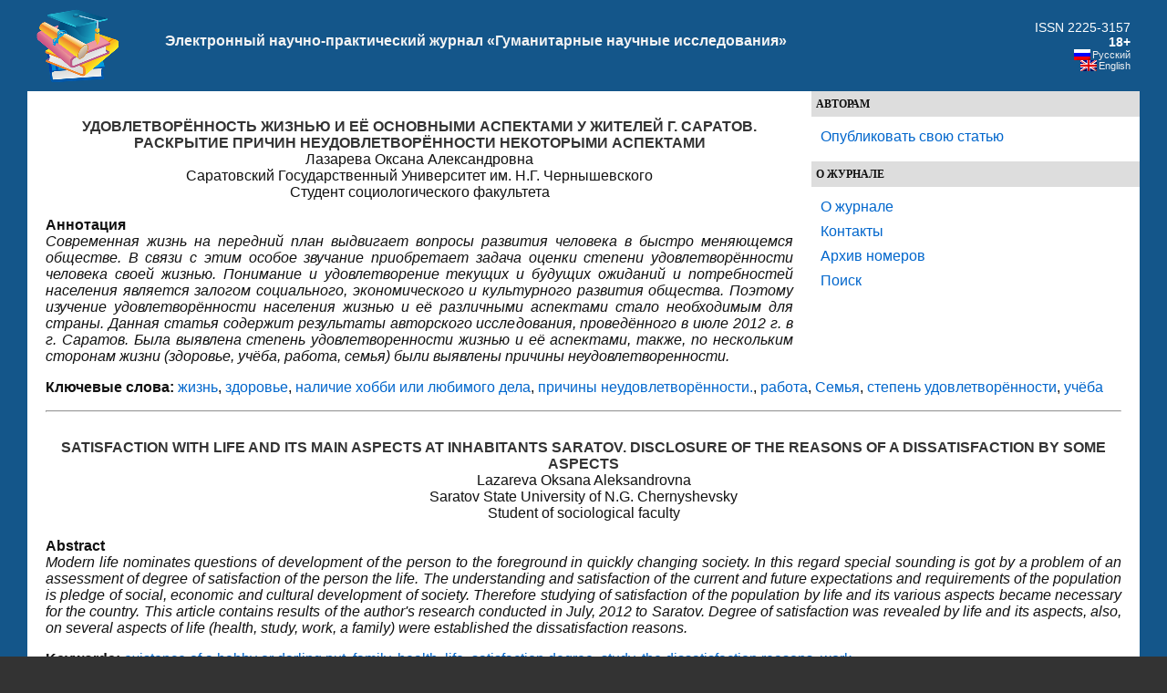

--- FILE ---
content_type: text/html;charset=UTF-8
request_url: https://human.snauka.ru/2013/08/3690
body_size: 10439
content:
<!DOCTYPE html PUBLIC "-//W3C//DTD XHTML 1.0 Transitional//EN" "http://www.w3.org/TR/xhtml1/DTD/xhtml1-transitional.dtd">
<html xmlns="http://www.w3.org/1999/xhtml" dir="ltr" lang="ru-RU">
<head profile="http://gmpg.org/xfn/11">
<meta http-equiv="Content-Type" content="text/html; charset=UTF-8" />
<title>Удовлетворённость жизнью и её основными аспектами у жителей г. Саратов. Раскрытие причин неудовлетворённости некоторыми аспектами</title>
<meta property="article:tag" content="жизнь" /><meta property="article:tag" content="здоровье" /><meta property="article:tag" content="наличие хобби или любимого дела" /><meta property="article:tag" content="причины неудовлетворённости." /><meta property="article:tag" content="работа" /><meta property="article:tag" content="Семья" /><meta property="article:tag" content="степень удовлетворённости" /><meta property="article:tag" content="учёба" /><meta name="keywords" content="жизнь, здоровье, наличие хобби или любимого дела, причины неудовлетворённости., работа, Семья, степень удовлетворённости, учёба" /><meta name="description" content="Современная жизнь на передний план выдвигает вопросы развития человека в быстро меняющемся обществе. В связи с этим особое звучание приобретает задача оценки степени удовлетворённости человека своей жизнью. Понимание и удовлетворение текущих и будущих ожиданий и потребностей населения является залогом социального, экономического и культурного развития общества. Поэтому изучение удовлетворённости населения жизнью и её различными аспектами стало необходимым для страны. Данная статья содержит результаты авторского исследования, проведённого в июле 2012 г. в г. Саратов. Была выявлена степень удовлетворенности жизнью и её аспектами, также, по нескольким сторонам жизни (здоровье, учёба, работа, семья) были выявлены причины неудовлетворенности." /><!-- Yandex.RTB -->
<script>window.yaContextCb=window.yaContextCb||[]</script>
<script src="https://yandex.ru/ads/system/context.js" async></script>

<meta name="generator" content="WordPress 3.2.1" />
<link rel="stylesheet" href="https://snauka.ru/img/style.css" type="text/css"/>
<link rel="stylesheet" href="https://snauka.ru/img/mobile.css" type="text/css" media="screen and (max-device-width: 699px)"/>
<link rel="stylesheet" href="https://snauka.ru/img/desktop.css" type="text/css" media="screen and (min-device-width: 700px)" />
<meta name="robots" content="index,follow" />
<link rel="alternate" type="application/rss+xml" title="Электронный научно-практический журнал «Гуманитарные научные исследования» &raquo; Лента комментариев к &laquo;Удовлетворённость жизнью и её основными аспектами у жителей г. Саратов. Раскрытие причин неудовлетворённости некоторыми аспектами&raquo;" href="https://human.snauka.ru/2013/08/3690/feed" />
<link rel='stylesheet' id='wp-pagenavi-css'  href='https://human.snauka.ru/wp-content/plugins/wp-pagenavi/pagenavi-css.css?ver=2.70' type='text/css' media='all' />
<script type='text/javascript' src='https://human.snauka.ru/wp-includes/js/l10n.js?ver=20101110'></script>
<script type='text/javascript' src='https://human.snauka.ru/wp-includes/js/comment-reply.js?ver=20090102'></script>
<link rel="EditURI" type="application/rsd+xml" title="RSD" href="https://human.snauka.ru/xmlrpc.php?rsd" />
<link rel="wlwmanifest" type="application/wlwmanifest+xml" href="https://human.snauka.ru/wp-includes/wlwmanifest.xml" /> 
<link rel='index' title='Электронный научно-практический журнал «Гуманитарные научные исследования»' href='https://human.snauka.ru' />
<link rel='start' title='Солдатский бунт и Февральская революция 1917 г.' href='https://human.snauka.ru/2011/09/752' />
<link rel='prev' title='Особенности социального служения протестантских общин в современном обществе' href='https://human.snauka.ru/2013/08/3686' />
<link rel='next' title='«Державное Русское Слово&#8230;». Архаичная лексика в поэзии Николая Тряпкина' href='https://human.snauka.ru/2013/08/3695' />
<meta name="generator" content="WordPress 3.2.1" />
<link rel='canonical' href='https://human.snauka.ru/2013/08/3690' />
<link rel='shortlink' href='https://human.snauka.ru/?p=3690' />
<meta name="framework" content="Alkivia Framework 0.8" />

<meta http-equiv="Content-Language" content="ru-RU" />
<style type="text/css" media="screen">
.qtrans_flag span { display:none }
.qtrans_flag { height:12px; width:18px; display:block }
.qtrans_flag_and_text { padding-left:20px }
.qtrans_flag_en { background:url(https://human.snauka.ru/wp-content/plugins/qtranslate/flags/gb.png) no-repeat }
.qtrans_flag_ru { background:url(https://human.snauka.ru/wp-content/plugins/qtranslate/flags/ru.png) no-repeat }
</style>
<link hreflang="en" href="https://human.snauka.ru/en/2013/08/3690" rel="alternate" />

<!-- BEGIN recaptcha, injected by plugin wp-recaptcha-integration  -->

<!-- END recaptcha -->
<link rel="icon" href="https://human.snauka.ru/favicon.svg">

</head>
<body>
<div id="page">
<div id="header">
<table width="100%" cellpadding="10" cellspacing="0" border="0"><tr>
<td width="*" valign="middle" align="left">
<a href="https://human.snauka.ru/"><img align="left" src="https://snauka.ru/img/small_logo.png"></a></td><td class="blogtitle">
<a class="blogtitle" href="https://human.snauka.ru/">
Электронный научно-практический журнал «Гуманитарные научные исследования»</a>
<div class="description"></div>
 </td> 
<td valign="middle" align="right">
<font style="color:#FFFFFF;">ISSN 2225-3157</font><br><font style="color:#FFFFFF;font-weight:bold;">18+</font>
<div id="langselect">
<ul class="qtrans_language_chooser" id="qtranslate-chooser" style="margin: 0 0 0 0; padding: 0 0 0 0; font-size:11px;">
<li class="active"><a href="https://human.snauka.ru/2013/08/3690" class="qtrans_flag_ru qtrans_flag_and_text" title="Русский"><span>Русский</span></a></li>
<li><a href="https://human.snauka.ru/en/2013/08/3690" class="qtrans_flag_en qtrans_flag_and_text" title="English"><span>English</span></a></li>
</ul><div class="qtrans_widget_end"></div></div>
</td>
</tr></table>

</div>
<div id="sidebar">
<div id="l_sidebar">
<ul>
<li><h4>Авторам</h4>
   <ul>
		    <li> <a href="https://web.snauka.ru/publish-fee">Опубликовать свою статью</a></li>
			 	  </ul>
 </li>
</ul>

<ul>
<li><h4>О журнале</h4>
   <ul>
	<li><a href="https://human.snauka.ru/">О журнале</a></li>
	<li><a href="https://human.snauka.ru/contacts">Контакты</a></li>
	<li><a href="https://human.snauka.ru/archive">Архив номеров</a></li>
	<li><a href="https://human.snauka.ru/search">Поиск</a></li>
  </ul>
 </li>
</ul>


<!-- Yandex.RTB R-A-116302-1 -->
<div id="yandex_rtb_R-A-116302-1"></div>
<script type="text/javascript">
    (function(w, d, n, s, t) {
        w[n] = w[n] || [];
        w[n].push(function() {
            Ya.Context.AdvManager.render({
                blockId: "R-A-116302-1",
                renderTo: "yandex_rtb_R-A-116302-1",
                async: true
            });
        });
        t = d.getElementsByTagName("script")[0];
        s = d.createElement("script");
        s.type = "text/javascript";
        s.src = "//an.yandex.ru/system/context.js";
        s.async = true;
        t.parentNode.insertBefore(s, t);
    })(this, this.document, "yandexContextAsyncCallbacks");
</script>

<br><br>

</div>
</div>
<div id="content" class="narrowcolumn">


<div id="post-3690" class="post-3690 post type-post status-publish format-standard hentry category-sotciologia tag-existence-of-a-hobby-or-darling-put tag-family tag-health tag-life tag-satisfaction-degree tag-study tag-the-dissatisfaction-reasons tag-work tag-zhizn tag-zdorove tag-nalichie-hobbi-ili-lyubimogo-dela tag-prichinyi-neudovletvoryonnosti tag-rabota tag-568 tag-stepen-udovletvoryonnosti tag-uchyoba">
<h1><div align="center">
УДОВЛЕТВОРЁННОСТЬ ЖИЗНЬЮ И ЕЁ ОСНОВНЫМИ АСПЕКТАМИ У ЖИТЕЛЕЙ Г. САРАТОВ. РАСКРЫТИЕ ПРИЧИН НЕУДОВЛЕТВОРЁННОСТИ НЕКОТОРЫМИ АСПЕКТАМИ</div></h1>
<div align="center">Лазарева Оксана Александровна<br>Саратовский Государственный Университет им. Н.Г. Чернышевского<br>Cтудент социологического факультета</div><br><b>Аннотация</b><br><i>Современная жизнь на передний план выдвигает вопросы развития человека в быстро меняющемся обществе. В связи с этим особое звучание приобретает задача оценки степени удовлетворённости  человека своей жизнью. Понимание и удовлетворение текущих и будущих ожиданий и потребностей населения является залогом социального, экономического и культурного развития общества. Поэтому изучение удовлетворённости населения жизнью и её различными аспектами стало необходимым для страны. Данная статья содержит результаты авторского исследования, проведённого в июле 2012 г. в г. Саратов. Была выявлена степень удовлетворенности жизнью и её аспектами, также, по нескольким сторонам жизни (здоровье, учёба, работа, семья) были выявлены причины неудовлетворенности.</i><p><b>Ключевые слова:</b> <a href="https://human.snauka.ru/tag/zhizn" rel="nofollow">жизнь</a>, <a href="https://human.snauka.ru/tag/zdorove" rel="nofollow">здоровье</a>, <a href="https://human.snauka.ru/tag/nalichie-hobbi-ili-lyubimogo-dela" rel="nofollow">наличие хобби или любимого дела</a>, <a href="https://human.snauka.ru/tag/prichinyi-neudovletvoryonnosti" rel="nofollow">причины неудовлетворённости.</a>, <a href="https://human.snauka.ru/tag/rabota" rel="nofollow">работа</a>, <a href="https://human.snauka.ru/tag/%d1%81%d0%b5%d0%bc%d1%8c%d1%8f" rel="nofollow">Семья</a>, <a href="https://human.snauka.ru/tag/stepen-udovletvoryonnosti" rel="nofollow">степень удовлетворённости</a>, <a href="https://human.snauka.ru/tag/uchyoba" rel="nofollow">учёба</a></p><hr><h1><div align="center">SATISFACTION WITH LIFE AND ITS MAIN ASPECTS AT INHABITANTS SARATOV. DISCLOSURE OF THE REASONS OF A DISSATISFACTION BY SOME ASPECTS</div></h1><div align="center">Lazareva Oksana Aleksandrovna<br>Saratov State University of N.G. Chernyshevsky<br>Student of sociological faculty</div><br><b>Abstract</b><br><i>Modern life nominates questions of development of the person to the foreground in quickly changing society.  In this regard special sounding is got by a problem of an assessment of degree of satisfaction of the person the life.  The understanding and satisfaction of the current and future expectations and requirements of the population is pledge of social, economic and cultural development of society.  Therefore studying of satisfaction of the population by life and its various aspects became necessary for the country.  This article contains results of the author's research conducted in July, 2012 to Saratov.  Degree of satisfaction was revealed by life and its aspects, also, on several aspects of life (health, study, work, a family) were established the dissatisfaction reasons.</i><p><b>Keywords:</b> <a href="https://human.snauka.ru/tag/existence-of-a-hobby-or-darling-put" rel="nofollow">existence of a hobby or darling put</a>, <a href="https://human.snauka.ru/tag/family" rel="nofollow">family</a>, <a href="https://human.snauka.ru/tag/health" rel="nofollow">health</a>, <a href="https://human.snauka.ru/tag/life" rel="nofollow">life</a>, <a href="https://human.snauka.ru/tag/satisfaction-degree" rel="nofollow">satisfaction degree</a>, <a href="https://human.snauka.ru/tag/study" rel="nofollow">study</a>, <a href="https://human.snauka.ru/tag/the-dissatisfaction-reasons" rel="nofollow">the dissatisfaction reasons</a>, <a href="https://human.snauka.ru/tag/work" rel="nofollow">work</a></p><hr>
<p><b>Рубрика:</b> <a href="https://human.snauka.ru/category/sotciologia" title="Просмотреть все статьи в рубрике &laquo;Социология&raquo;" rel="category tag">Социология</a></p>
<p><b>Библиографическая ссылка на статью:</b><br>
Лазарева О.А. Удовлетворённость жизнью и её основными аспектами у жителей г. Саратов. Раскрытие причин неудовлетворённости некоторыми аспектами // Гуманитарные научные исследования. 2013. № 8 [Электронный ресурс]. URL: <a href="https://human.snauka.ru/2013/08/3690">https://human.snauka.ru/2013/08/3690</a> (дата обращения: 13.01.2026).</p>
			<div class="entry">
				<p>Проблема удовлетворенности жизнью и ее различными сторонами все чаще становится предметом обсуждения представителей социально-гуманитарных наук (социологов, психологов, экономистов), анализирующих различные аспекты данного явления. Специфика психологического изучения удовлетворенности жизнью заключается, прежде всего, в том, что акцент делается на ее субъективный характер. С точки зрения психологии, удовлетворенность жизнью представляет собой «…сложное, динамичное социально-психологическое образование, основанное на интеграции когнитивных и эмоционально-волевых процессов, характеризующееся субъективным эмоционально-оценочным отношением… и обладающее побудительной силой, способствующей действию, поиску, управлению внутренними и внешними объектами» [2, с. 21].</p>
<p>Современная жизнь на передний план выдвигает вопросы развития человека в быстро меняющемся обществе. В связи с этим особое звучание приобретает задача оценки степени удовлетворённости человека своей жизнью. В этом взаимодействии значимым оказывается не только то, как общество влияет на человека, какие оно обеспечивает условия для его развития, что происходит с ним в результате этого, но и то, как сам развивающийся человек воздействует на общественную жизнь, преобразует ее, создавая тем самым наиболее благоприятную ситуацию для собственного духовного развития [4, c.32]. Понимание и удовлетворение текущих и будущих ожиданий и потребностей населения является залогом социального, экономического и культурного развития общества. Поэтому изучение удовлетворённости населения жизнью и её различными аспектами стало необходимым для страны [3].</p>
<p>С целью изучения интерпретации счастья у саратовских жителей в июле 2012 года было проведено авторское исследование. В анкету входили вопросы, касающиеся удовлетворённости жизнью и её различными сторонами: семья, здоровье, друзья, досуг, работа, учёба, жизнь в целом. Также, по нескольким аспектам были выявлены причины неудовлетворенности той или иной сферой жизни. В опросе участвовали 200 человек. Инструментарий исследования: метод раздаточного анкетирования с использованием квотно-территориального типа выборки [2].</p>
<p>Данные исследования показали, что своими взаимоотношениями с родными полностью удовлетворены 44,5% опрошенных. Какие-то разногласия с родственниками и членами семьи имеются у 35,5% респондентов – они отчасти удовлетворены своими отношениями с близкими. Скорее неудовлетворены этими отношениям 10,5% участников опроса. 6% опрошенных вовсе не устраивает состояние взаимосвязей между родственниками, а 3,5% &#8211; затруднились с ответом на этот вопрос.</p>
<p>Возможно, разногласия в семье  и наличие неудовлетворённости  семейными отношениями напрямую связаны с наличием или отсутствием семейного досуга. Так,  48% опрошенных часто проводят своё время с семьёй. 39% иногда навещают семью, бывают с ней, а 13% саратовских жителей и вовсе не встречаются со своей семьёй. Это может быть связано либо с сильной занятостью в трудовой или учебной деятельности, либо с нарушенными  межличностными взаимоотношениями.</p>
<p>Полностью устраивает состояние здоровья 21,5% жителей г. Саратов, отчасти имеющих какие-то небольшие проблемы со здоровьем – 47%. Больше неудовлетворённых своим физическим и психическим состояниями – 18% опрошенных. 8,5% имеют серьёзные проблемы со здоровьем (т.е.  неудовлетворенны состоянием здоровья). Затруднившихся ответить на данный вопрос – всего 5% от числа всех опрошенных.</p>
<p>Среди причин неудовлетворенности состоянием своего здоровья у участников опроса преобладает наличие хронической болезни или диагноза (46,3%). У равного количества респондентов такими причинами являются постоянные недосыпания и плохое питание – по 33,3%. 27,6% недовольным своим здоровьем страдают от частых недомоганий и головных болей, 18,7% не имеют возможности посещения спортивных секций и кружков, а 9,8% &#8211; затруднились с определением причин.</p>
<p>При проверке на достоверность ответов выяснилось, что респонденты в целом отвечали честно на вопрос о степени удовлетворённости состоянием здоровьем, так как проценты, полученные при ответе на контрольный вопрос о здоровье, практически совпали (полностью удовлетворены состоянием здоровья – 18,5% опрошенных, отчасти удовлетворены – 48%, больше не удовлетворены – 20,5%, не удовлетворены – 7,5%, а затруднились с ответом – 5,5% респондентов).</p>
<p>Что касаемо удовлетворённости такой стороной жизни, как дружеские отношения, то полностью довольных своими взаимоотношениями с друзьями больше половины – 54,5% респондентов. 26% опрошенных в целом устраивают эти отношения, но у них имеются какие-то разногласия и недочёты в этих отношениях. Больше неудовлетворенны наличием этой ценности в жизни – 9,5% всех респондентов, а доля полностью неудовлетворенных отношениями с друзьями и затруднившихся ответить составила по данному вопросу 5,5% и 4,5% соответственно.</p>
<p>Полностью удовлетворены своей учебной деятельность – 44,1% всех ответивших на вопрос об учёбе, отчасти удовлетворены – 38,2%,  больше не удовлетворены – 10,3%, не удовлетворены вовсе – 1,5%, затруднились определить свою степень удовлетворённости учебной деятельностью – 5,9%.</p>
<p>Одной из причин неудовлетворённости  учебной деятельностью  оказалась нехватка времени  из-за полной занятости в учёбе – 39,3%.  У 14,3 %  учащихся низкая успеваемость и плохие взаимоотношения с одногрупниками соответственно. 7,1% студентам учится просто не интересно (они учатся вынужденно, например, чтобы не идти в армию). 35,7% занятых учёбой затруднились указать причины неудовольствия своей учёбой.</p>
<p>44,9% всех работающих лишь отчасти удовлетворены свой трудовой деятельностью, в то время, как 40,4%  &#8211; удовлетворены полностью. 10,1% занятых работой больше не удовлетворены, а 2,2% &#8211; совсем недовольны своей работой. Всего 1,1 % трудящихся затруднились ответить на данный вопрос.</p>
<p>32,4 % работающих респондентов не довольны своей трудовой деятельность по причине загруженного графика работы, ещё столько же – 32,4% &#8211; по причине наличия проблем с транспортом. 24,3% приходится  сталкиваться с тяжёлыми нагрузками на работе, у 21,6% &#8211; низкая заработная плата. У 18,9%  и 10,8% трудящихся &#8211; плохие взаимоотношения с начальником и неудобные условия выполнения работы соответственно. 2,7% недовольны своими отношениями с коллегами по работе, а 8,1%  всех работающих  &#8211; затруднились определить причины неудовлетворённости своей трудовой деятельностью.</p>
<p>На сегодня удовлетворённых полностью своим материальным благополучием – 17%, а 40,5% саратовских жителей лишь отчасти недовольны количеством и качеством своего материального обеспечения. Имеют какие-то затруднения с финансами 30%  опрошенных, а вовсе неудовлетворенны своим материальным состоянием 8,5% респондентов. Доля затруднившихся ответить на вопрос составляет 4%.</p>
<p>Полностью удовлетворённых наличием хобби или любимого дела – 35,5% респондентов, отчасти удовлетворены – 41%, больше не удовлетворены – 12,5% саратовских жителей, не удовлетворены (т.е., не имеют хобби или любимого дела) – 6,5%, процент затруднившихся ответить на данный вопрос – 4,5% респондентов.</p>
<p>Что касается удовлетворённости жизни в целом, то 34,5% саратовских жителей полностью удовлетворены своей жизнью, 50% &#8211; лишь отчасти довольны свое жизнью, больше не удовлетворены – 10% респондентов. Не удовлетворены – 2%, и затруднились с ответом на вопрос – 3,5% опрошенных.</p>
<p>Итак, 44,5% саратовских жителей удовлетворены отношениями  с семьёй, а основной причиной неудовлетворённости этими отношениями выступает почти полное отсутствие семейного досуга. Полностью устраивает состояние здоровья 21,5% жителей г. Саратов, среди причин неудовлетворенности состоянием своего здоровья у участников опроса преобладает наличие хронической болезни или диагноза (46,3%). Полностью довольных своими взаимоотношениями с друзьями больше половины – 54,5% респондентов. Полностью удовлетворены своей учебной деятельность – 44,1% саратовских жителей, одной из причин неудовлетворённости  учебной деятельностью  оказалась нехватка времени  из-за полной занятости в учёбе – 39,3%.  40,4% респондентов удовлетворены полностью трудовой деятельностью, причём 32,4 % работающих респондентов не довольны своей трудовой деятельность по причине загруженного графика работы (нехватка времени на личный досуг), ещё столько же – 32,4% &#8211; по причине наличия проблем с транспортом. Удовлетворённых полностью своим материальным благополучием – 17%, а полностью удовлетворённых наличием хобби или любимого дела – 35,5% респондентов. Полностью довольны своей жизнью – 34,5% саратовских жителей. Надо сказать, что проценты удовлетворённости жизнью и её аспектами у жителей города Саратов вполне приемлемые и даже позитивные, а причины неудовлетворённости некоторых сторон – вполне оправданные.</p>
<p>Исследования  общественного мнения в 2010 году показали, что субъективное восприятие  удовлетворенностью  своей  жизнью  россиян оценивалось как положительное &#8211; 58,8% опрошенных, отрицательное &#8211; 26,4% (в том числе 5,3% как очень неудовлетворительное), 14,5% затруднялись в определении [1, с. 3]. Если сравнить с результатами по Саратовской области на 2012 год, то нельзя не заметить положительные расхождения в процентных числах: 84,5% оценивают состояние своей жизни как положительное и отчасти положительное, 12% &#8211; как отрицательное (где 2% &#8211; как очень неудовлетворительное), и лишь 3,5% респондентов затруднились с ответом на данный вопрос.</p>

<br><b>Библиографический список</b><br><ol>
<li>Бескова Т.В. Удовлетворённость жизнью и отношение к успеху и неудачам дорого: гендерный и возрастной аспект. Саратов. 2011</li>
<li>Лазарева О.А. Интерпретация счастья у саратовских жителей. Корреляционный анализ факторов, влияющих на ощущение счастья. // Гуманитарные научные исследования.  № 3 Март 2013. URL: <a href="http://human.snauka.ru/2013/03/2457">http://human.snauka.ru/2013/03/2457</a> (дата обращения: 21.08.2012).</li>
<li>Ласточкина М.А. Эмпирический анализ удовлетворённости жизнью населения региона // Материалы Институт социально- экономического развития территорий Российской академии наук Россия, г. Вологда. URL:<a href="http://rossiya2030.ru/netcat_files/92/73/1_361_271_Lastochkina.pdf">http://rossiya2030.ru/netcat_files/92/73/1_361_271_Lastochkina.pdf</a> (дата обращения: 21.08. 2013).</li>
<li>Шамионов Р.М. Субъективное благополучие личности: психологическая картина и факторы. Саратов, 2008.</li>
</ol>
<br>
<hr>

<p><a href="https://human.snauka.ru/author/oksissprei" rel="nofollow">Все статьи автора «Титовская Оксана Александровна»</a></p>
			</div>
		</div>
<br>&copy; <i>Если вы обнаружили нарушение авторских или смежных прав, пожалуйста, незамедлительно сообщите нам об этом по <a href="/contacts">электронной почте</a>.</i>



	
	 


<div id="respond">

<div class="cancel-comment-reply">
	<small><a rel="nofollow" id="cancel-comment-reply-link" href="/2013/08/3690#respond" style="display:none;">Нажмите, чтобы отменить ответ.</a></small>
</div>


</div>



</div>

<!-- Yandex.RTB R-A-116302-2 -->
<div id="yandex_rtb_R-A-116302-2"></div>
<script>window.yaContextCb.push(()=>{
	Ya.Context.AdvManager.renderFeed({
		"blockId": "R-A-116302-2",
		"renderTo": "yandex_rtb_R-A-116302-2"
	})
})
</script>

<!-- Yandex.RTB R-A-116302-4 -->
<script>
window.yaContextCb.push(() => {
    Ya.Context.AdvManager.render({
        "blockId": "R-A-116302-4",
        "type": "floorAd",
        "platform": "desktop"
    })
})
</script>

<!-- Yandex.RTB R-A-116302-5 -->
<script>
window.yaContextCb.push(() => {
    Ya.Context.AdvManager.render({
        "blockId": "R-A-116302-5",
        "type": "floorAd",
        "platform": "touch"
    })
})
</script>


<div id="footer">
<p>&copy 2026. Электронный научно-практический журнал «Гуманитарные научные исследования».</p><center>

<!-- Yandex.Metrika informer -->
<a href="https://metrika.yandex.ru/stat/?id=10064902&amp;from=informer"
target="_blank" rel="nofollow"><img src="https://informer.yandex.ru/informer/10064902/3_0_FFFFFFFF_F0FCFFFF_0_pageviews"
style="width:88px; height:31px; border:0;" alt="Яндекс.Метрика" title="Яндекс.Метрика: данные за сегодня (просмотры, визиты и уникальные посетители)" class="ym-advanced-informer" data-cid="10064902" data-lang="ru" /></a>
<!-- /Yandex.Metrika informer -->

<!-- Yandex.Metrika counter -->
<script type="text/javascript" >
   (function(m,e,t,r,i,k,a){m[i]=m[i]||function(){(m[i].a=m[i].a||[]).push(arguments)};
   m[i].l=1*new Date();
   for (var j = 0; j < document.scripts.length; j++) {if (document.scripts[j].src === r) { return; }}
   k=e.createElement(t),a=e.getElementsByTagName(t)[0],k.async=1,k.src=r,a.parentNode.insertBefore(k,a)})
   (window, document, "script", "https://mc.yandex.ru/metrika/tag.js", "ym");

   ym(10064902, "init", {
        clickmap:true,
        trackLinks:true,
        accurateTrackBounce:true
   });
</script>
<noscript><div><img src="https://mc.yandex.ru/watch/10064902" style="position:absolute; left:-9999px;" alt="" /></div></noscript>
<!-- /Yandex.Metrika counter --> 
</center>
</div>
</div>
 
		
<!-- BEGIN recaptcha, injected by plugin wp-recaptcha-integration  -->
<script type="text/javascript">
		var recaptcha_widgets={};
		function wp_recaptchaLoadCallback(){
			try {
				grecaptcha;
			} catch(err){
				return;
			}
			var e = document.querySelectorAll ? document.querySelectorAll('.g-recaptcha:not(.wpcf7-form-control)') : document.getElementsByClassName('g-recaptcha'),
				form_submits;

			for (var i=0;i<e.length;i++) {
				(function(el){
					var wid;
					// check if captcha element is unrendered
					if ( ! el.childNodes.length) {
						wid = grecaptcha.render(el,{
							'sitekey':'6LfRozUUAAAAAGeRx49aJ5wohfk6SHe2fcYTMpY5',
							'theme':el.getAttribute('data-theme') || 'light'
						});
						el.setAttribute('data-widget-id',wid);
					} else {
						wid = el.getAttribute('data-widget-id');
						grecaptcha.reset(wid);
					}
				})(e[i]);
			}
		}

		// if jquery present re-render jquery/ajax loaded captcha elements
		if ( typeof jQuery !== 'undefined' )
			jQuery(document).ajaxComplete( function(evt,xhr,set){
				if( xhr.responseText && xhr.responseText.indexOf('6LfRozUUAAAAAGeRx49aJ5wohfk6SHe2fcYTMpY5') !== -1)
					wp_recaptchaLoadCallback();
			} );

		</script><script src="https://www.google.com/recaptcha/api.js?onload=wp_recaptchaLoadCallback&#038;render=explicit&#038;hl=ru" async defer></script>
<!-- END recaptcha -->

</body>
</html><!-- hyper cache: 38763a0c311032029d8ed16bc0a3e680 26-01-13 01:21:58 -->